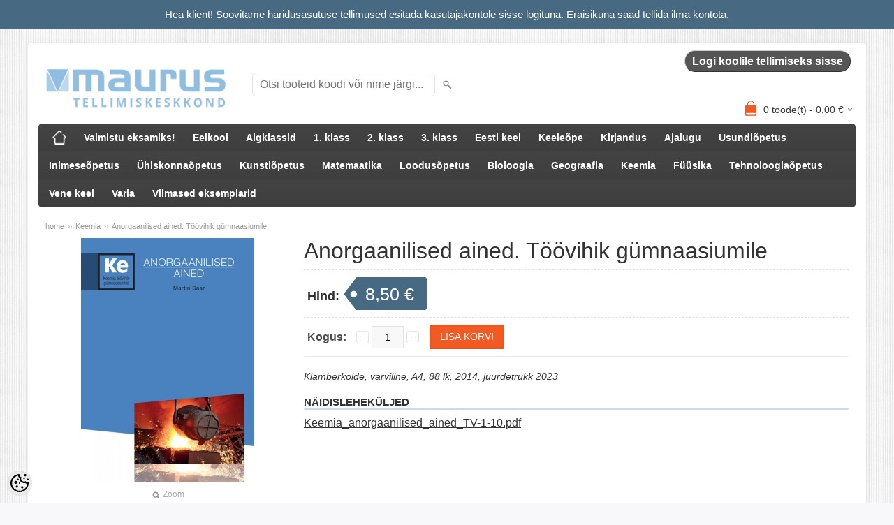

--- FILE ---
content_type: text/html; charset=UTF-8
request_url: https://tellimine.kirjastusmaurus.ee/et/a/anorgaanilised-ained.-toovihik-gumnaasiumile
body_size: 15155
content:
<!DOCTYPE html>
<html dir="ltr" lang="et">
<head>
<title>Anorgaanilised ained. Töövihik gümnaasiumile @ Mauruse kirjastuse tellimiskeskkond</title>

<meta charset="UTF-8" />
<meta name="keywords" content="" />
<meta name="description" content="Klamberköide, värviline, A4, 88 lk, 2014, juurdetrükk 2023" />
<meta name="author" content="Mauruse kirjastuse tellimiskeskkond" />
<meta name="generator" content="ShopRoller.com" />
<meta name="csrf-token" content="jMOdVX88BKWPA99qME6V4hksB44u8A42qRLkglkY" />

<meta property="og:type" content="website" />
<meta property="og:title" content="Anorgaanilised ained. Töövihik gümnaasiumile" />
<meta property="og:image" content="https://tellimine.kirjastusmaurus.ee/media/mauruse-kirjastuse-tellimiskeskkond/.product-image/large/Anorgaanilinetv-725x1024.jpg" />
<meta property="og:url" content="https://tellimine.kirjastusmaurus.ee/et/a/anorgaanilised-ained.-toovihik-gumnaasiumile" />
<meta property="og:site_name" content="Mauruse kirjastuse tellimiskeskkond" />
<meta property="og:description" content="Klamberköide, värviline, A4, 88 lk, 2014, juurdetrükk 2023" />

<meta name="HandheldFriendly" content="True" />
<meta name="MobileOptimized" content="320" />
<meta name="viewport" content="width=device-width, initial-scale=1, minimum-scale=1, maximum-scale=1" />

<base href="https://tellimine.kirjastusmaurus.ee/" />

<link href="https://tellimine.kirjastusmaurus.ee/media/mauruse-kirjastuse-tellimiskeskkond/minilogo.jpg" rel="icon" />

<link rel="stylesheet" href="https://tellimine.kirjastusmaurus.ee/skin/bigshop/css/all-2922.css" type="text/css" media="screen" />

<script type="text/javascript" src="https://tellimine.kirjastusmaurus.ee/skin/bigshop/js/all-2922.js"></script>


<style id="tk-theme-configurator-css" type="text/css">
body { background-image:url(https://tellimine.kirjastusmaurus.ee/skin/base/backgrounds/10.png); }
body { background-color:#F8F8FA; }
#content { font-family:Arial,Helvetica,sans-serif; }
#content, .product-info .description, .product-info #wishlist-links a, .product-info .product-attributes-wrap { font-size:14px; }
#content { color:#333333; }
h1,h2,h3,h4,h5,h6,.box .box-heading span { font-family:Arial,Helvetica,sans-serif; }
h1,h2,h3,h4,h5,h6 { color:#333333; }
#menu,#menu > ul > li > div { background-color:#444444; }
#menu > ul > li > a,#menu > ul > li > div > ul > li > a { color:#FFFFFF; }
#menu > ul > li:hover > a { background-color:#f15a23; }
#menu > ul > li:hover > a,#menu > ul > li ul > li > a:hover { color:#FFFFFF; }
#menu > ul > li > a { font-size:14px; }
#menu > ul > li ul > li > a { font-size:14px; }
.box .box-heading span { color:#333333; }
.box .box-heading { font-size:16px; }
.box .box-heading { border-color:#EEEEEE; }
.box .box-heading span { border-color:#F15A23; }
.box-category > ul > li > a, .box-category > ul > li > ul > li a { color:#333333; }
.box-category a:hover { background-color:#F9F9F9; }
.box-category > ul > li > a, .box-content.filter label { font-size:12px; }
.box-category > ul > li > ul > li a { font-size:12px; }
a.button, input.button, button.button, .box-product > div .cart a.button, .box-product > div .cart input.button, .product-grid > div 
											.cart a.button, .product-grid > div .cart input.button, .product-list > div .cart a.button, 
											.product-list > div .cart input.button, .button.gray,
											.button-secondary{ background-color:#555555; }
a.button, input.button, button.button, .box-product > div .cart a.button, .box-product > div .cart input.button, .product-grid > div 
											.cart a.button, .product-grid > div .cart input.button, .product-list > div .cart a.button, 
											.product-list > div .cart input.button, .button.gray,
											.button-secondary { color:#ffffff; }
a.button:hover, input.button:hover, button.button:hover, .box-product > div .cart a.button:hover, .box-product > div .cart input.button:hover, 
											.product-grid > div .cart a.button:hover, .product-grid > div .cart input.button:hover, 
											.product-list > div .cart a.button:hover, .product-list > div .cart input.button:hover,
											.button-secondary:hover { background-color:#F15A23; }
a.button:hover, input.button:hover, button.button:hover, .box-product > div .cart a.button:hover, .box-product > div .cart input.button:hover, 
											.product-grid > div .cart a.button:hover, .product-grid > div .cart input.button:hover, 
											.product-list > div .cart a.button:hover, .product-list > div .cart input.button:hover,
											.button-secondary:hover { color:#ffffff; }
.button, input.button, button.button, .box-product > div .cart a.button, .box-product > div .cart input.button, .product-grid > div 
											.cart a.button, .product-grid > div .cart input.button, .product-list > div .cart a.button, 
											.product-list > div .cart input.button, .button.gray,
											.button-secondary:hover { font-size:12px; }
#button-cart, .button-primary { background-color:#F15A23; }
#button-cart, .button-primary { color:#ffffff; }
#button-cart:hover, .button-primary:hover { background-color:#444444; }
#button-cart:hover, .button-primary:hover { color:#ffffff; }
.product-list .price, .product-grid .price, .box-product .price-old, .box-product .price { color:#F15A23; }
.product-grid .price-new, .box-product .price-new, .product-list .price-new { color:#F15A23; }
.product-list .price-old, .product-grid .price-old, .box-product .price-old { color:#2f2f2f; }
.product-list .price, .product-grid .price, .product-list .price-old, .product-grid .price-old, .box-product .price-old, .box-product .price, .box-product .price-new   { font-size:14px; }
.product-info .price-tag { color:#ffffff; }
.product-info .price-old { color:#2f2f2f; }
.product-info .price-old { font-size:18px; }
.product-info .price-tag { background-color:#476a82; }
.product-info .price { color:#2f2f2f; }
.pagination .links a { background-color:#ffffff; }
.pagination .links a { color:#6a6a6a; }
.pagination .links a { border-color:#d8d8d8; }
.pagination .links a:hover { background-color:#ffffff; }
.pagination .links a:hover { color:#F15A23; }
.pagination .links a:hover { border-color:#afafaf; }
.pagination .links b { background-color:#F15A23; }
.pagination .links b { color:#ffffff; }
.pagination .links b { border-color:#F15A23; }
#header #cart .heading h4 { background-color:#f15a23; }
#header #cart .heading #cart-total, #header #welcome a, #language, #currency, #header .links { color:#333; }
#footer { background-color:#333333; }
#footer h3 { color:#b8b8b8; }
#footer .column a { color:#999999; }
#footer .column a:hover { color:#ffffff; }
#powered { color:#999999; }
#sr-cookie-policy { background-color:#b9ceda; }
#sr-cookie-policy, #sr-cookie-policy a { color:#000000; }
#sr-cookie-policy button { background-color:; }
#sr-cookie-policy button { color:; }
#sr-cookie-policy button:hover { background-color:; }
#sr-cookie-policy button:hover { color:; }
#sr-cookie-policy button { font-size:px; }
</style>
<style id="tk-custom-css" type="text/css">
div#welcome>a{
	font-weight: bold;
	font-size: 16px;
	text-transform: none !important;
	background-color: #555;
    color: #ffffff !important;
    border-radius: 50px;
    padding: 2px 10px;
    border-top: 1px solid #CCCCCC;
    border-right: 1px solid #333333;
    border-bottom: 1px solid #333333;
    border-left: 1px solid #CCCCCC;
}
div#welcome>a:hover{
	color: #fd551a !important;
}
#header #welcome a {
	text-transform: none;
}
div.button-search{
	display: inline;
}
#header #search input {
    width: 240px;
	}
#header #search {
	margin: 32px 0 0 10px;
}
#zoomer {
	display: inline !important;
}
div#wrap {
	margin-bottom: 8px;
}
#slider-1 {
	border:1px solid #bcbbbb;
	box-sizing:border-box!important;
}
.input-qti.small {
	width: 32px;
	background-color: white;
	margin-right: 2px;
}
.required {
	color: #333;
}
a.button.placeOrderBtn {
	background-color: #F15A23;
}
div.required>input.q1 {
	margin-bottom: 8px;
}
div.shipping_method_description {
	margin-top: 6px;}
li {
	padding-bottom: 10px;
}
#content > div.product-info > div.wrapper.product-long-description-wrap {
	font-size: 16px;
}
#content > div.product-info > div.right > form > div > div > div {
	margin-top: 2px;
    font-size: 16px;
}
/*toote pealkirja all olev üleliigne description area peitu*/
#content > div.product-info > div.right > div.description {
	padding: 0;
	border-bottom: none;
}
/*ostukorvi tootenimed paksus kirjas*/
#checkoutForm > div > div.tk-products-block.cart-info > table > tbody > tr > td.col1 > a {
	font-weight: bold;
}
 /*uue footeri kujundus*/
#tulbad {
	display: flex;
	flex-direction: row;
	background: #333;
	padding: 10px;
}
#footer h3 {
	padding: 0;
}
.tulp a, .tulp h3 {
	color: #fff;
}
.tulp a {
	font-size: 13px;
}
.tulp a:hover {
	color: #F15A23
}
.tulp {
	min-width: 160px;
	padding-right: 5px;
	text-align: left;
}
.tulp-konto {
	min-width: 140px;
}
.tulp-abi {
	min-width: 180px;
}
.tulp>ul>li {
	list-style: none;
	margin-left: 0 !important;
	padding-bottom: 16px;
}
@media screen and (max-width: 768px){
	#tulbad {
		display: flex;
		flex-direction: column-reverse;
	}
	.tulp {
		text-align: center;
	}
	.tulp>h3 {
		margin-top: 20px;
	}
}
 /*otsingukasti paigutus ja suurus*/
@media screen and (max-width: 1024px){
#header #search input {
    width: 240px;}
#header #search {
	margin: 32px 0 0 0;}
}
@media screen and (max-width: 960px){
#header #search {
	margin: 32px 0 0 0;}
}
@media screen and (max-width: 768px) {
#header #logo img {
    max-width: 230px;}
#header #search {
    margin: 0 0;}
#header #search input {
    width: 96%;}
}
/*toote kirjeldus, videod, failid*/
div.wrapper.product-description-wrap {
	font-style: italic;
	margin: 0px 0 15px 0;
}
div.wrapper.product-long-description-wrap {
	background-color: #f4f8fd;
	padding: 10px 20px 5px 20px;
	border-radius: 10px
}
div.wrapper.product-videos-wrap {
	padding-top: 20px;
}
div.wrapper.product-videos-wrap h2, div.wrapper.product-files-wrap h2 {
	font-weight: bold;
	background: none;
    border-bottom: 3px solid #ccd9eb;
    border-radius: 2px;
    padding: 0;
    margin-bottom: 10px;
}
div.wrapper.product-long-description-wrap p {
	line-height: 180%;
}
div.wrapper.product-long-description-wrap a {
	font-size: 16px !important;
	text-decoration: underline !important;
	color: #0033ca !important;
	font-weight: bold !important;
}
div.wrapper.product-files-wrap>ul>li {
	list-style: none;
	margin-left: 0 !important;
}
div.wrapper.product-files-wrap>ul>li>a {
	font-size: 16px;
}
div.wrapper.product-files-wrap>ul {
	text-decoration: underline solid #222 !important;
}
div.product-grid {
	padding-top: 20px;
}
/*toote kirjelduses oleva listi vasak äär desktopi jaoks*/
#content > div.product-info > div.wrapper.product-long-description-wrap > ul {
	padding-left: 20px;
}
/*facebooki kasti peitmine ja sisu ümberpaigutus teatud laiusel*/
#column-left>div.box {
	margin-left: auto;
	margin-right: auto;
	margin-bottom: 5px;
}
@media screen and (max-width:1920px) {
	#column-left, #fb-root {
		display: none;
	}
	#content {
		margin-left: 10px !important;
		margin-right: 10px !important;
	}
	div.wrapper.product-long-description-wrap {
		margin-left: 50px;}
	div.product-info {
		overflow: hidden;}
}
@media screen and (max-width:1025px) {
	div.wrapper.product-videos-wrap {
		display: none !important;}
}
@media screen and (max-width:768px) {
	div.wrapper.product-long-description-wrap {
		margin-left: auto;}
	div.product-info>div.left>div.image {
		margin-left: auto;
		margin-right: auto;}
	div.wrapper.product-videos-wrap {
		display: block !important;}
}
@media screen and (max-width:645px) {
	div.wrapper.product-videos-wrap {
		display: none !important;}
}
#content > div.product-info > div.right > div.wrapper.product-files-wrap {
	margin-top: 20px;
}
/* Disable checkout comment textarea horizontal resizing */
body.tk-checkout-page .tk-checkout-form-block textarea {
	resize: vertical;
}

/*link kategooria kirjelduses*/
#content > div.category-info a {
	font-size: 14px !important;
	text-decoration: underline !important;
	color: #476a82 !important;
	font-weight: bold !important;
}

/*kategooria kirjelduse ülemine äär*/
#content > div.category-info {
	margin-top: 20px;
}

/*style top hello bar*/
#dabar {
	background: #476a82;
	color: #fff;
	font-size:15px;
	line-height: 150%;
	top: 0px;
	left: 0px;
	width: 100% !important;
	padding: 10px 0px;
	text-align: center;
}
#dabar a {
	color: #ffffff;
	border-bottom: 1px dotted;
}

/*hide tellimuste ajalugu > table row > makse staatus*/
#content > div.box-container > table > tbody > tr:nth-child(3) {
display: none;
}

div.tk-cms-page-oppematerjalide-kataloog > a {
	font-size: 14px !important;
	text-decoration: underline !important;
	color: #476a82 !important;
}

.article-label-1 { background-image:url('https://tellimine.kirjastusmaurus.ee/media/mauruse-kirjastuse-tellimiskeskkond/ETTETELLIMISEKS.png'); background-position:left center; }
.article-label-2 { background-image:url('https://tellimine.kirjastusmaurus.ee/media/mauruse-kirjastuse-tellimiskeskkond/DIGIMATERJAL.png'); background-position:left center; }
.article-label-3 { background-image:url('https://tellimine.kirjastusmaurus.ee/media/mauruse-kirjastuse-tellimiskeskkond/digimaterjal-klassile-1.png'); background-position:left center; }
.article-label-4 { background-image:url('https://tellimine.kirjastusmaurus.ee/media/mauruse-kirjastuse-tellimiskeskkond/OPIAMPS.png'); background-position:left center; }
.article-label-5 { background-image:url('https://tellimine.kirjastusmaurus.ee/media/mauruse-kirjastuse-tellimiskeskkond/LOPUMUUK.png'); background-position:left center; }
.article-label-6 { background-image:url('https://tellimine.kirjastusmaurus.ee/media/mauruse-kirjastuse-tellimiskeskkond/uus-silt.png'); background-position:left center; }
.article-label-7 { background-image:url('https://tellimine.kirjastusmaurus.ee/media/mauruse-kirjastuse-tellimiskeskkond/paberdigi.png'); background-position:center top; }
.article-label-8 { background-image:url('https://tellimine.kirjastusmaurus.ee/media/mauruse-kirjastuse-tellimiskeskkond/tulemas-kordustrukk.png'); background-position:left center; }
.article-label-10 { background-image:url('https://tellimine.kirjastusmaurus.ee/media/mauruse-kirjastuse-tellimiskeskkond'); background-position:left center; }
</style>

<script type="text/javascript">
if(!Roller) var Roller = {};
Roller.config = new Array();
Roller.config['base_url'] = 'https://tellimine.kirjastusmaurus.ee/et/';
Roller.config['base_path'] = '/';
Roller.config['cart/addtocart/after_action'] = '1';
Roller.config['skin_url'] = 'https://tellimine.kirjastusmaurus.ee/skin/bigshop/';
Roller.config['translate-fill_required_fields'] = 'Palun täida kõik kohustuslikud väljad';
Roller.t = {"form_error_fill_required_fields":"Palun t\u00e4ida k\u00f5ik kohustuslikud v\u00e4ljad","cart_error_no_items_selected":"Vali tooted!"}
</script>


<div id="dabar" class="hide_on_mobile">Hea klient! Soovitame haridusasutuse tellimused esitada kasutajakontole sisse logituna. Eraisikuna saad tellida ilma kontota.</div>

    <script>
        window.dataLayer = window.dataLayer || [];
        function gtag() { dataLayer.push(arguments); }
        gtag('consent', 'default', {
            'ad_user_data': 'denied',
            'ad_personalization': 'denied',
            'ad_storage': 'denied',
            'analytics_storage': 'denied',
            'wait_for_update': 500,
        });
    </script>

    <!-- Google Tag Manager -->
    <script
        type="text/javascript"
    >(function(w,d,s,l,i){w[l]=w[l]||[];w[l].push({'gtm.start':
                new Date().getTime(),event:'gtm.js'});var f=d.getElementsByTagName(s)[0],
            j=d.createElement(s),dl=l!='dataLayer'?'&l='+l:'';j.async=true;j.src=
            'https://www.googletagmanager.com/gtm.js?id='+i+dl;f.parentNode.insertBefore(j,f);
        })(window,document,'script','dataLayer','GTM-MLMXH8Z');
    </script>
    <!-- End Google Tag Manager -->

    <script>
        /*
		 *   Called when consent changes. Assumes that consent object contains keys which
		 *   directly correspond to Google consent types.
		 */
        const googleUserConsentListener = function() {
            let consent = this.options;
            gtag('consent', 'update', {
                'ad_user_data': consent.marketing,
                'ad_personalization': consent.marketing,
                'ad_storage': consent.marketing,
                'analytics_storage': consent.analytics
            });
        };

        $('document').ready(function(){
            Roller.Events.on('onUserConsent', googleUserConsentListener);
        });
    </script>

    <!-- Google Tag Manager Events -->
	        <script>
			            dataLayer.push({ecommerce: null});
            dataLayer.push({
                event:'view_item',
                ecommerce: {"currency":"EUR","value":8.5,"items":[{"item_id":"1408AATV","item_name":"Anorgaanilised ained. Töövihik gümnaasiumile","item_brand":"","price":8.5,"discount":0,"item_category":"Keemia","item_category2":"","item_category3":"","item_category4":"","item_category5":""}]}            });
			        </script>
	
    <!-- Global Site Tag (gtag.js) - Google Tag Manager Event listeners -->
	

</head>

<body class="browser-chrome browser-chrome-131.0.0.0 tk-language-et_EE page-template-page-2columns_left content-template-content-product tk-product-page">

<div id="fb-root"></div>
<script type="text/plain" data-category="analytics" async defer crossorigin="anonymous" src="https://connect.facebook.net/et_EE/sdk.js#xfbml=1&version=v11.0&appId=386731248061277&autoLogAppEvents=1"></script>

<!-- Google Tag Manager (noscript) -->
<noscript><iframe src="https://www.googletagmanager.com/ns.html?id=GTM-MLMXH8Z"
				  height="0" width="0" style="display:none;visibility:hidden"></iframe></noscript>
<!-- End Google Tag Manager (noscript) -->

<div class="main-wrapper">

	<div id="header">
		<div id="welcome">

		
		
				<a href="https://tellimine.kirjastusmaurus.ee/et/login">Logi koolile tellimiseks sisse</a>
	
		

</div>

<div id="header-content-block"></div>

<div id="logo"><a href="https://tellimine.kirjastusmaurus.ee/et/home">
			<img src="https://tellimine.kirjastusmaurus.ee/media/mauruse-kirjastuse-tellimiskeskkond/logo2022.png" alt="Mauruse kirjastuse tellimiskeskkond" />
	</a></div>

<div id="search"><form id="searchForm" action="https://tellimine.kirjastusmaurus.ee/et/search" method="get">
			<input type="hidden" name="page" value="1" />
	<input type="hidden" name="q" value="" />
</form>

<div class="button-search"></div>
<input type="text" id="filter_name" name="filter_name" value="" placeholder="Otsi tooteid koodi või nime järgi..." onClick="this.select();" onKeyDown="this.style.color = '#333';" class="search-autocomplete" />
</div>

		<div id="cart" class="">
		<div class="heading" onclick="window.location='https://tellimine.kirjastusmaurus.ee/et/cart'">
			<h4><img width="32" height="32" alt="" src="https://tellimine.kirjastusmaurus.ee/skin/bigshop/image/cart-bg.png"></h4>
			<a><span id="cart-total">
				<span id="cart_total_qty">0</span> toode(t) - 
				<span id="cart_total_sum">0,00</span> €
			</span></a>
		</div>
		<div class="content"></div>
	</div>
	</div>

		<div id="menu">
		
<span>Kõik tooted</span>
<ul>
			<li class="home">
		<a href="https://tellimine.kirjastusmaurus.ee/et/home"><span>home</span></a>
	</li>
	
		
		<li class="tk-category-52 tk-category-valmistu-eksamiks" style="z-index:1100;">
			<a href="https://tellimine.kirjastusmaurus.ee/et/c/valmistu-eksamiks">Valmistu eksamiks!</a>
			
		</li>
	
		
	
		<li class="tk-category-46 tk-category-eelkool" style="z-index:1099;">
			<a href="https://tellimine.kirjastusmaurus.ee/et/c/eelkool">Eelkool</a>
			
		</li>
	
		
	
		<li class="tk-category-1 tk-category-algklassid" style="z-index:1098;">
			<a href="https://tellimine.kirjastusmaurus.ee/et/c/algklassid">Algklassid</a>
			
		</li>
	
		
	
		<li class="tk-category-29 tk-category-1.-klass" style="z-index:1097;">
			<a href="https://tellimine.kirjastusmaurus.ee/et/c/1.-klass">1. klass</a>
			
<div class="level level_1">
	<ul>

	
		<li class="tk-category-32 tk-category-jutulinn-1.-klassile">
			<a href="https://tellimine.kirjastusmaurus.ee/et/c/jutulinn-1.-klassile">Jutulinn 1. klassile</a>
			
		</li>

	
		<li class="tk-category-33 tk-category-lotte-1.-klassile">
			<a href="https://tellimine.kirjastusmaurus.ee/et/c/lotte-1.-klassile">Lotte 1. klassile</a>
			
		</li>

	
		<li class="tk-category-34 tk-category-tere-1.-klassile">
			<a href="https://tellimine.kirjastusmaurus.ee/et/c/tere-1.-klassile">Tere 1. klassile</a>
			
		</li>

	
	</ul>
</div>
		</li>
	
		
	
		<li class="tk-category-30 tk-category-2.-klass" style="z-index:1096;">
			<a href="https://tellimine.kirjastusmaurus.ee/et/c/2.-klass">2. klass</a>
			
<div class="level level_1">
	<ul>

	
		<li class="tk-category-35 tk-category-jutulinn-2.-klassile">
			<a href="https://tellimine.kirjastusmaurus.ee/et/c/jutulinn-2.-klassile">Jutulinn 2. klassile</a>
			
		</li>

	
		<li class="tk-category-36 tk-category-tere-2.-klassile">
			<a href="https://tellimine.kirjastusmaurus.ee/et/c/tere-2.-klassile">Tere 2. klassile</a>
			
		</li>

	
	</ul>
</div>
		</li>
	
		
	
		<li class="tk-category-31 tk-category-3.-klass" style="z-index:1095;">
			<a href="https://tellimine.kirjastusmaurus.ee/et/c/3.-klass">3. klass</a>
			
<div class="level level_1">
	<ul>

	
		<li class="tk-category-37 tk-category-jutulinn-3.-klassile">
			<a href="https://tellimine.kirjastusmaurus.ee/et/c/jutulinn-3.-klassile">Jutulinn 3. klassile</a>
			
		</li>

	
		<li class="tk-category-38 tk-category-tere-3.-klassile">
			<a href="https://tellimine.kirjastusmaurus.ee/et/c/tere-3.-klassile">Tere 3. klassile</a>
			
		</li>

	
	</ul>
</div>
		</li>
	
		
	
		<li class="tk-category-4 tk-category-eesti-keel" style="z-index:1094;">
			<a href="https://tellimine.kirjastusmaurus.ee/et/c/eesti-keel">Eesti keel</a>
			
		</li>
	
		
	
		<li class="tk-category-43 tk-category-keeleope" style="z-index:1093;">
			<a href="https://tellimine.kirjastusmaurus.ee/et/c/keeleope">Keeleõpe</a>
			
		</li>
	
		
	
		<li class="tk-category-7 tk-category-kirjandus" style="z-index:1092;">
			<a href="https://tellimine.kirjastusmaurus.ee/et/c/kirjandus">Kirjandus</a>
			
		</li>
	
		
	
		<li class="tk-category-2 tk-category-ajalugu" style="z-index:1091;">
			<a href="https://tellimine.kirjastusmaurus.ee/et/c/ajalugu">Ajalugu</a>
			
		</li>
	
		
	
		<li class="tk-category-45 tk-category-usundiopetus" style="z-index:1090;">
			<a href="https://tellimine.kirjastusmaurus.ee/et/c/usundiopetus">Usundiõpetus</a>
			
		</li>
	
		
	
		<li class="tk-category-6 tk-category-inimeseopetus" style="z-index:1089;">
			<a href="https://tellimine.kirjastusmaurus.ee/et/c/inimeseopetus">Inimeseõpetus</a>
			
		</li>
	
		
	
		<li class="tk-category-19 tk-category-uhiskonnaopetus" style="z-index:1088;">
			<a href="https://tellimine.kirjastusmaurus.ee/et/c/uhiskonnaopetus">Ühiskonnaõpetus</a>
			
		</li>
	
		
	
		<li class="tk-category-9 tk-category-kunstiopetus" style="z-index:1087;">
			<a href="https://tellimine.kirjastusmaurus.ee/et/c/kunstiopetus">Kunstiõpetus</a>
			
		</li>
	
		
	
		<li class="tk-category-12 tk-category-matemaatika" style="z-index:1086;">
			<a href="https://tellimine.kirjastusmaurus.ee/et/c/matemaatika">Matemaatika</a>
			
		</li>
	
		
	
		<li class="tk-category-10 tk-category-loodusopetus" style="z-index:1085;">
			<a href="https://tellimine.kirjastusmaurus.ee/et/c/loodusopetus">Loodusõpetus</a>
			
		</li>
	
		
	
		<li class="tk-category-41 tk-category-bioloogia" style="z-index:1084;">
			<a href="https://tellimine.kirjastusmaurus.ee/et/c/bioloogia">Bioloogia</a>
			
		</li>
	
		
	
		<li class="tk-category-42 tk-category-geograafia" style="z-index:1083;">
			<a href="https://tellimine.kirjastusmaurus.ee/et/c/geograafia">Geograafia</a>
			
		</li>
	
		
	
		<li class="tk-category-8 tk-category-keemia" style="z-index:1082;">
			<a href="https://tellimine.kirjastusmaurus.ee/et/c/keemia">Keemia</a>
			
		</li>
	
		
	
		<li class="tk-category-5 tk-category-fuusika" style="z-index:1081;">
			<a href="https://tellimine.kirjastusmaurus.ee/et/c/fuusika">Füüsika</a>
			
		</li>
	
		
	
		<li class="tk-category-44 tk-category-tehnoloogiaopetus" style="z-index:1080;">
			<a href="https://tellimine.kirjastusmaurus.ee/et/c/tehnoloogiaopetus">Tehnoloogiaõpetus</a>
			
		</li>
	
		
	
		<li class="tk-category-47 tk-category-vene-keel" style="z-index:1079;">
			<a href="https://tellimine.kirjastusmaurus.ee/et/c/vene-keel">Vene keel</a>
			
		</li>
	
		
	
		<li class="tk-category-11 tk-category-varia" style="z-index:1078;">
			<a href="https://tellimine.kirjastusmaurus.ee/et/c/varia">Varia</a>
			
		</li>
	
		
	
		<li class="tk-category-49 tk-category-viimased-eksemplarid" style="z-index:1077;">
			<a href="https://tellimine.kirjastusmaurus.ee/et/c/viimased-eksemplarid">Viimased eksemplarid</a>
			
		</li>
	
		
	</ul>
	</div>
	<div id="container">

				<div id="notification">
					</div>

				<div id="column-left">

						
		






		
	<div class="box">

					
				
		
				
	
	</div>

		
<div class="box" style="width:190px; overflow:hidden;"><div class="fb-like-box" 
 data-href="https://www.facebook.com/kirjastusmaurus" 
 data-width="190" 
 data-height="310" 
 data-colorscheme="light" 
  data-show-faces="true" 
 data-stream="false" 
 data-header="false"></div></div>

		

		</div>

		 
		<div id="content">

						<div class="breadcrumb">
	<a href="https://tellimine.kirjastusmaurus.ee/et/home">home</a>
			&raquo; <a href="https://tellimine.kirjastusmaurus.ee/et/c/keemia">Keemia</a>
			&raquo; <a href="https://tellimine.kirjastusmaurus.ee/et/a/anorgaanilised-ained.-toovihik-gumnaasiumile">Anorgaanilised ained. Töövihik gümnaasiumile</a>
	</div>

						
<div class="product-info">
	
	
	
	
	
	<div class="left">
		
				<div class="image ">
						
																		<a href="https://tellimine.kirjastusmaurus.ee/media/mauruse-kirjastuse-tellimiskeskkond/.product-image/large/Anorgaanilinetv-725x1024.jpg" title="Anorgaanilinetv-725x1024.jpg" class="cloud-zoom" id="zoom1" rel="adjustX: 0, adjustY:0, tint:'#000000',tintOpacity:0.2, zoomWidth:360, position:'inside', showTitle:false">
					<img src="https://tellimine.kirjastusmaurus.ee/media/mauruse-kirjastuse-tellimiskeskkond/.product-image/medium/Anorgaanilinetv-725x1024.jpg" title="Anorgaanilinetv-725x1024.jpg" alt="Anorgaanilinetv-725x1024.jpg" id="image" />
				</a>
				<a id="zoomer" href="https://tellimine.kirjastusmaurus.ee/media/mauruse-kirjastuse-tellimiskeskkond/.product-image/large/Anorgaanilinetv-725x1024.jpg" title="Anorgaanilinetv-725x1024.jpg" rel="article-images" class="popup-image"><span id="zoom-image"><i class="zoom_bttn"></i> Zoom</span></a>
					</div>

							</div>

		<div class="right">

				
		<h1>Anorgaanilised ained. Töövihik gümnaasiumile</h1>

		<div class="description">

									
						
						
						
            			
						
						
						
									
		</div>

						
        				<div class="price">
			Hind:
							<span id="old-price" class="price-old" style="display:none;"></span>
				<div id="price" class="price-tag"> 8,50 &euro; </div>
						
			
			
							

													
			
						
								</div>
		

		
						
															<form class="addToCartForm">
					<div class="cart">

												
                        <div>
							<div class="qty">
								<strong>Kogus:</strong>
								<a class="qtyBtn mines" href="javascript:void(0);">-</a>
                                <input id="qty" type="text" class="w30" name="qty" size="2" value="1" data-min="1" data-max="" data-step="1" />
								<a class="qtyBtn plus" href="javascript:void(0);">+</a>
								<input type="hidden" name="article_id" value="168">
							</div>
							<input type="button" value="Lisa korvi" id="button-cart" class="button addToCartBtn " />
						</div>
											</div>
				</form>
									
				<div class="social_media">
			



		</div>

						<div class="wrapper product-description-wrap">
			Klamberköide, värviline, A4, 88 lk, 2014, juurdetrükk 2023		</div>
		
				
						<div class="wrapper product-files-wrap">
			<h2>Näidisleheküljed</h2>
			<ul>
							<li><a href="https://tellimine.kirjastusmaurus.ee/media/mauruse-kirjastuse-tellimiskeskkond/Keemia_anorgaanilised_ained_TV-1-10.pdf" target="_blank">Keemia_anorgaanilised_ained_TV-1-10.pdf</a></li>
						</ul>
		</div>
		                	</div>

			<div class="wrapper product-long-description-wrap">
		<p><em>Martin Saar</em></p>
<p>Töövihik käsitleb anorgaanilisi aineid, nende omadusi ja rakendusi. Esimeses osas vaadeldakse metalle ja metalliliste elementide ühendeid, teises osas metallidega seotud protsesse praktikas ning kolmandas osas mittemetalle ja mittemetalliliste elementide omadusi.</p>
<ul>
<li><strong>Põhimaterjali kinnistavad ülesanded.</strong></li>
<li><strong>Erineva raskusastmega ülesanded.</strong></li>
<li><strong>Laboratoorsete ja uurimuslike tööde juhendid.</strong></li>
<li><strong>Ülesanded iseseisvaks tööks ja infootsinguks.</strong></li>
<li><strong>Lisamaterjal keemiast sügavamalt huvitatud õpilastele.</strong></li>
<li><strong>Mitmete teemade juures ka raudvara põhimaterjali meelde tuletamiseks.</strong></li>
<li><strong>Õpitegevusi märkivad ikoonid.</strong></li>
</ul>
<p> </p>
<p><strong>Autorist</strong></p>
<div class="product-details tabs-style">
<div class="row">
<div class="large-12 columns ">
<div class="tabbed-content woocommerce-tabs">
<div id="tab-tab-autorist" class="panel entry-content">
<p><strong>Martin Saar</strong> on tuntud ja tunnustatud noor õpetaja, meedias on teda nimetatud lausa imeõpetajaks, kes suudab oma kirglikkuse, pühendumise ja põhjalikkusega kõige passiivsematki õpilast sütitada. Ta töötab Gustav Adolfi gümnaasiumis ja Tallinna reaalkoolis keemiaõpetajana ning on reaalkooli õppealajuhataja.</p>
</div>
</div>
</div>
</div>
</div>	</div>
	
</div>






				<div class="box">
			<div class="box-heading"><span>Kokku sobivad tooted</span></div>
			<div class="box-content product-grid">
							
								
<div>
	<div class="image">

				
		<a href="https://tellimine.kirjastusmaurus.ee/et/a/keemia-alused.-toovihik-gumnaasiumile">

						
						<img src="https://tellimine.kirjastusmaurus.ee/media/mauruse-kirjastuse-tellimiskeskkond/.product-image/small/keemi_alused_tv-725x1024.jpg" alt="Keemia alused. Töövihik gümnaasiumile" />

		</a>
	</div>
	<div class="name"><a href="https://tellimine.kirjastusmaurus.ee/et/a/keemia-alused.-toovihik-gumnaasiumile">Keemia alused. Töövihik gümnaasiumile</a></div>
	<div class="description">
					Klamberköide, kahevärviline, A4, 88 lk, 2014, juurdetrükk 2022				<div class="attributes">

						
						
						
						
						
		</div>
	</div>

		<div class="price">
							8,50 &euro;							</div>
	
	<div class="cart">

				
			<form class="addToCartForm">
<!-- Debug Roller_Article_Block_Item 1                -->
				<input type="hidden" name="article_id" value="169">
				 
					<input type="text" name="qty" value="1" size="2" class="input-qti small" />
								<input type="button" value="Lisa korvi" class="button addToCartBtn productList " />
			</form>

						
				
		
	</div>
</div>
		
							
								
<div>
	<div class="image">

				
		<a href="https://tellimine.kirjastusmaurus.ee/et/a/orgaanilised-ained.-opik-gumnaasiumile">

						
						<img src="https://tellimine.kirjastusmaurus.ee/media/mauruse-kirjastuse-tellimiskeskkond/.product-image/small/OrgaanilisedAined_kaaned.jpg" alt="Orgaanilised ained. Õpik gümnaasiumile" />

		</a>
	</div>
	<div class="name"><a href="https://tellimine.kirjastusmaurus.ee/et/a/orgaanilised-ained.-opik-gumnaasiumile">Orgaanilised ained. Õpik gümnaasiumile</a></div>
	<div class="description">
					Pehme köide, värviline, 220 x 240 mm, 104 lk, 2019, juurdetrükk 2020				<div class="attributes">

						
						
						
						
						
		</div>
	</div>

		<div class="price">
							20,00 &euro;							</div>
	
	<div class="cart">

				
			<form class="addToCartForm">
<!-- Debug Roller_Article_Block_Item 1                -->
				<input type="hidden" name="article_id" value="226">
				 
					<input type="text" name="qty" value="1" size="2" class="input-qti small" />
								<input type="button" value="Lisa korvi" class="button addToCartBtn productList " />
			</form>

						
				
		
	</div>
</div>
		
							
								
<div>
	<div class="image">

				
		<a href="https://tellimine.kirjastusmaurus.ee/et/a/orgaanilised-ained.-toovihik-gumnaasiumile">

						
						<img src="https://tellimine.kirjastusmaurus.ee/media/mauruse-kirjastuse-tellimiskeskkond/.product-image/small/orgaaniline-tv-725x1024.jpg" alt="Orgaanilised ained. Töövihik gümnaasiumile" />

		</a>
	</div>
	<div class="name"><a href="https://tellimine.kirjastusmaurus.ee/et/a/orgaanilised-ained.-toovihik-gumnaasiumile">Orgaanilised ained. Töövihik gümnaasiumile</a></div>
	<div class="description">
					Klamberköide, värviline, A4, 72 lk, 2015, juurdetrükk 2022				<div class="attributes">

						
						
						
						
						
		</div>
	</div>

		<div class="price">
							8,50 &euro;							</div>
	
	<div class="cart">

				
			<form class="addToCartForm">
<!-- Debug Roller_Article_Block_Item 1                -->
				<input type="hidden" name="article_id" value="179">
				 
					<input type="text" name="qty" value="1" size="2" class="input-qti small" />
								<input type="button" value="Lisa korvi" class="button addToCartBtn productList " />
			</form>

						
				
		
	</div>
</div>
		
							
								
<div>
	<div class="image">

				
		<a href="https://tellimine.kirjastusmaurus.ee/et/a/keemia-luhikursus-gumnaasiumile">

						
						<img src="https://tellimine.kirjastusmaurus.ee/media/mauruse-kirjastuse-tellimiskeskkond/.product-image/small/Keemia_lyhikursus_gymnaasiumile_esikaas.jpg" alt="Keemia lühikursus gümnaasiumile" />

		</a>
	</div>
	<div class="name"><a href="https://tellimine.kirjastusmaurus.ee/et/a/keemia-luhikursus-gumnaasiumile">Keemia lühikursus gümnaasiumile</a></div>
	<div class="description">
					Pehme köide, kahevärviline, A4, 230 lk, 2021				<div class="attributes">

						
						
						
						
						
		</div>
	</div>

		<div class="price">
							20,00 &euro;							</div>
	
	<div class="cart">

				
			<form class="addToCartForm">
<!-- Debug Roller_Article_Block_Item 1                -->
				<input type="hidden" name="article_id" value="313">
				 
					<input type="text" name="qty" value="1" size="2" class="input-qti small" />
								<input type="button" value="Lisa korvi" class="button addToCartBtn productList " />
			</form>

						
				
		
	</div>
</div>
		
						</div>
		</div>
	
						
		</div>

		<div class="clear"></div>

						
	</div>
</div>
<div id="footer">
	
		
					
				
		
			<div id="tulbad">
<div class="tulp tulp-info">
<h3>Info</h3>
<br>
<ul>
<li><a href="https://tellimine.kirjastusmaurus.ee/et/p/meie-inimesed">Meie inimesed</a></li>
<li><a href="https://tellimine.kirjastusmaurus.ee/et/p/uldinfo">Üldinfo</a></li>
<li><a href="https://www.facebook.com/kirjastusmaurus" target="_blank" rel="noopener noreferrer">Maurus Facebookis</a></li>
<li><a href="http://tellimine.kirjastusmaurus.ee/et/cms/page?id=1">Ostutingimused</a></li>
<li><a href="http://tellimine.kirjastusmaurus.ee/et/p/privaatsuspoliitika">Privaatsustingimused</a></li>
<li><a href="http://tellimine.kirjastusmaurus.ee/et/sitemap">Sisukaart</a></li>
</ul>
</div>
<div class="tulp tulp-konto">
<h3>Minu konto</h3>
<br>
<ul>
<li><a href="http://tellimine.kirjastusmaurus.ee/et/account/myaccount">Minu konto</a></li>
<li><a href="http://tellimine.kirjastusmaurus.ee/et/order/list">Tellimuste ajalugu</a></li>
<li><a href="http://tellimine.kirjastusmaurus.ee/et/logout">Logi välja</a></li>
</ul>
</div>
<div class="tulp tulp-kontakt">
<h3>Kontakt</h3>
<br>
<ul>
<li style="color: rgb(236, 240, 241); font-size: 10pt;"><span style="color: rgb(236, 240, 241); font-size: 10pt;">OÜ Maurus Kirjastus<br></span><span style="color: rgb(236, 240, 241); font-size: 10pt;">Reg nr: 12006031</span></li>
<li style="color: rgb(236, 240, 241); font-size: 10pt;"><span style="color: rgb(236, 240, 241); font-size: 10pt;">Tartu mnt 74<br></span><span style="color: rgb(236, 240, 241); font-size: 10pt;">Tallinn 10113<br></span><span style="color: rgb(236, 240, 241); font-size: 10pt;">Harju maakond<br></span><span style="color: rgb(236, 240, 241); font-size: 10pt;">Eesti</span></li>
<li style="color: rgb(236, 240, 241); font-size: 10pt;"><span style="color: rgb(236, 240, 241); font-size: 10pt;">Palume tellida käesoleval lehel. Kontorist müüki ei toimu.<br>Tellimuste info (E-R 10.00-16.00): +372 5919 6117</span></li>
<li style="font-size: 12pt; color: rgb(241, 196, 15);"><span style="color: rgb(241, 196, 15);"><span style="font-size: 12pt;">info@kirjastusmaurus.ee</span></span></li>
</ul>
</div>
<div class="tulp tulp-abi">
<h3>Abi</h3>
<br>
<ul>
<li><a href="https://tellimine.kirjastusmaurus.ee/et/p/abi">Korduma kippuvad küsimused</a></li>
<li><a href="https://tellimine.kirjastusmaurus.ee/et/p/oppematerjalide-kataloog">Õppematerjalide kataloog</a></li>
<li><a href="https://tellimine.kirjastusmaurus.ee/et/p/koolidele">Koolikülastused</a></li>
</ul>
</div>
</div>
<!--
<div class="column column-info">
<h3>Info</h3>
<br />
<ul>
<li><a href="http://tellimine.kirjastusmaurus.ee/et/cms/page?id=1">Ostutingimused</a></li>
<li><a href="http://tellimine.kirjastusmaurus.ee/et/p/privaatsuspoliitika">Privaatsustingimused</a></li>
<li><a href="http://tellimine.kirjastusmaurus.ee/et/sitemap">Sisukaart</a></li>
</ul>
</div>
<div class="column column-account">
<h3>Minu konto</h3>
<br />
<ul>
<li><a href="http://tellimine.kirjastusmaurus.ee/et/account/myaccount">Minu konto</a></li>
<li><a href="http://tellimine.kirjastusmaurus.ee/et/order/list">Tellimuste ajalugu</a></li>
<li><a href="http://tellimine.kirjastusmaurus.ee/et/logout">Logi välja</a></li>
</ul>
</div>
<div class="column column-extras">
<h3>Kontakt</h3>
<br />
<ul>
<li><a href="mailto:info@kirjastusmaurus.ee">info@kirjastusmaurus.ee</a></li>
</ul>
</div>
<div class="column column-help">
<h3>Abi</h3>
<br />
<ul>
<li><a href="https://tellimine.kirjastusmaurus.ee/et/p/abi">Korduma kippuvad küsimused</a></li>
</ul>
</div>
-->
		
				
	
		

<div class="clear"></div>
<div id="powered">

	
	
		<div  class="powered-text">
					
				
		
			<p>© 2025 Kirjastus Maurus</p>
		
				
	
		</div>

		<div id="tellimiskeskus-badge"><a href="https://www.shoproller.ee" title="ShopRoller on lihtsaim viis e-poe loomiseks" target="_blank">Shoproller.ee</a></div>
</div>
</div>

<button id="sr-cookie-policy-pref"
        class="button"
        title="Cookie Preferences" aria-label="Cookie Preferences">
    <svg version="1.1" id="Layer_1" xmlns="http://www.w3.org/2000/svg" xmlns:xlink="http://www.w3.org/1999/xlink"
         x="0px" y="0px" viewBox="0 0 512 512" style="" xml:space="preserve">
        <g>
            <path d="M256,0C114.6,0,0,114.6,0,256s114.6,256,256,256s256-114.6,256-256c0-10.3-0.8-20.5-2-30.6c-8.5,5.8-18.8,9.3-30,9.3
                c-23,0-42.4-14.7-49.9-35c-13.3,8.5-29.1,13.7-46.1,13.7c-47.2,0-85.3-38.2-85.3-85.3c0-15.7,4.5-30.2,11.9-42.8l-1.3,0.2
                C279.8,85.3,256,61.5,256,32c0-11.9,4-22.8,10.6-31.6C263.1,0.3,259.6,0,256,0z M416,0c-17.7,0-32,14.3-32,32s14.3,32,32,32
                s32-14.3,32-32S433.7,0,416,0z M214.4,46.7c4.3,27.5,20.3,51.2,42.6,65.8c-0.7,5.1-1,10.3-1,15.5c0,70.6,57.4,128,128,128
                c10.6,0,21.2-1.3,31.3-4c14.6,13.3,33,22.2,53,24.7c-10.4,108-101.7,192.7-212.3,192.7c-117.7,0-213.3-95.7-213.3-213.3
                C42.7,152.6,116.7,66.1,214.4,46.7z M384,106.7c-11.8,0-21.3,9.6-21.3,21.3s9.6,21.3,21.3,21.3s21.3-9.6,21.3-21.3
                S395.8,106.7,384,106.7z M213.3,128c-11.8,0-21.3,9.6-21.3,21.3s9.6,21.3,21.3,21.3s21.3-9.6,21.3-21.3S225.1,128,213.3,128z
                 M490.7,128c-11.8,0-21.3,9.6-21.3,21.3s9.6,21.3,21.3,21.3s21.3-9.6,21.3-21.3S502.4,128,490.7,128z M149.3,192
                c-23.6,0-42.7,19.1-42.7,42.7s19.1,42.7,42.7,42.7s42.7-19.1,42.7-42.7S172.9,192,149.3,192z M256,234.7
                c-11.8,0-21.3,9.6-21.3,21.3s9.6,21.3,21.3,21.3s21.3-9.6,21.3-21.3S267.8,234.7,256,234.7z M181.3,320c-17.7,0-32,14.3-32,32
                s14.3,32,32,32s32-14.3,32-32S199,320,181.3,320z M330.7,341.3c-17.7,0-32,14.3-32,32c0,17.7,14.3,32,32,32c17.7,0,32-14.3,32-32
                C362.7,355.7,348.3,341.3,330.7,341.3z"/>
        </g>
    </svg>
</button>
<style>
    #sr-cookie-policy-pref {
		width: 36px;
		height: 36px;
		position: fixed;
		left: 10px;
		bottom: 10px;
		border: 0;
		align-items: center;
		padding: 5px;
		background: #eee;
        border-radius: 18px;
    }
	
	#sr-cookie-policy-pref.flex-cookie-btn{
		display:flex !important
	}	
	
#cc-main .pm__section .pm__section-desc {
    height: 170px;
    overflow-y: scroll;
    box-sizing: border-box;
    padding: 4px;
    position: relative;
}	

/*
#cc-main .pm__section .pm__section-desc::after {
    content: '';
    display: block;
    position: absolute;
    width: 99%;
    height: 100%;
    background: rgb(255,255,255);
    background: linear-gradient(0deg, rgba(255,255,255,1) 0%, rgba(255,255,255,0) 100%);
    z-index: 9999;
    bottom: 0;
    box-sizing: border-box;
    pointer-events: none;
}		
	*/

	
</style>
<script>
    translation = {};
    //template provide only page language translations
    translation["et"] = {
        consentModal: {
            title: "Meie veebileht kasutab küpsiseid",
            description: "Parema teenuse pakkumiseks kasutab meie veebileht küpsiseid (cookies). Veebilehte kasutades või vajutades OK, nõustud meie privaatsuspoliitikaga." + " <a href=\"https://tellimine.kirjastusmaurus.ee/et/p/privaatsuspoliitika\" class=\"\">Loe lähemalt<\/a>",
            acceptAllBtn: "Nõustun kõigiga",
            acceptNecessaryBtn: "Nõustun vajalikega",
            showPreferencesBtn: "Täpsemalt valikud",
            footer: /*"<a href=\"#link\">Privacy Policy</a>\n<a href=\"#link\">Terms and conditions</a>" +*/
                "<a href=\"https://tellimine.kirjastusmaurus.ee/et/p/privaatsuspoliitika\" class=\"\">Privaatsuspoliitika<\/a>"
        },
        preferencesModal: {
            title: "Küpsiste nõusoleku seadistused",
            acceptAllBtn: "Nõustun kõigiga",
            acceptNecessaryBtn: "Nõustun vajalikega",
            savePreferencesBtn: "Salvesta valikud",
            closeIconLabel: "Close modal",
            serviceCounterLabel: "Service|Services",
            sections: [
                                {
                    title: "",
                    description: "<p dir=\"ltr\"><strong style=\"font-size: 1.17em;\">Privaatsustingimused<\/strong><\/p>\r\n<p><strong>Sissejuhatus<\/strong><\/p>\r\n<p dir=\"ltr\">Privaatsustingimused reguleerivad OÜ Maurus Kirjastus, reg nr: 12006031 (edaspidi: kirjastus) isikuandmete kogumise ja töötlemise korda. <\/p>\r\n<p dir=\"ltr\">Maurus Kirjastuse õppematerjale tellides ja/või veebilehti <span style=\"text-decoration: underline;\"><span style=\"font-size: 14pt;\"><a href=\"http://www.kirjastusmaurus.ee\">www.kirjastusmaurus.ee<\/a><\/span><\/span>, tellimine.kirjastusmaurus.ee ning www.eõpik.ee kasutades annab kasutaja nõusoleku oma andmete töötlemiseks kooskõlas käesolevate privaatsustingimustega.<\/p>\r\n<p dir=\"ltr\"><strong>Mõisted<\/strong><\/p>\r\n<p dir=\"ltr\">Isikuandmed on eraisikuga konkreetselt või kaudselt seostatavad andmed, mida kirjastus kogub ja töötleb eraisikuga sõlmitud suulise või kirjaliku lepingu täitmiseks või temaga ühenduse võtmiseks ning seadustest tulenevate kohustuste täitmiseks.<\/p>\r\n<p dir=\"ltr\">Isikuandmete töötlemine on igasugune kirjastuse kliendi või veebilehe kasutaja isikuandmetega tehtav tegevus – andmete kogumine, töötlemine, talletamine, parandamine või kustutamine.<\/p>\r\n<p dir=\"ltr\">Isikustamata andmed on andmed, mida ei saa otseselt ühe kindla isikuga siduda.<\/p>\r\n<p dir=\"ltr\">Kasutajad on kõik isikud, kes külastavad kirjastuse veebilehti, tellivad kirjastuselt õppematerjale või kasutavad teisi kirjastuse teenuseid ning edastavad kirjastusele omalt poolt infot mistahes kujul või vormis (sealhulgas kodulehtede külastamine, teenuste tellimine, kirjastusega meili teel ühenduse võtmine, e-posti nimekirjaga liitumine ka telefonivestluse käigus ja koolitustel osaledes).<\/p>\r\n<p dir=\"ltr\">Teenused on kõik OÜ Maurus Kirjastuse poolt pakutavad tasuta ning tasulised tooted ja teenused, muuhulgas kirjastuse kliendipäevad, koolitused ja teised korraldatavad üritused.<\/p>\r\n<p dir=\"ltr\"><strong>Isikuandmete kogumine ja töötlemine<\/strong><\/p>\r\n<p dir=\"ltr\">Kasutaja isikuandmete kogumine võib toimuda järgnevatel viisidel:<\/p>\r\n<ul>\r\n<li dir=\"ltr\">\r\n<p dir=\"ltr\" role=\"presentation\">kontaktandmete (sh nimi, amet, postiaadress, telefoninumber, e-posti aadress jm) esitamisel kirjastuses kohapeal, meie veebilehe kaudu, koolitustel või teistel kirjastuse korraldatud üritustel;<\/p>\r\n<\/li>\r\n<li dir=\"ltr\">\r\n<p dir=\"ltr\" role=\"presentation\">veebilehtede kaudu saadav info (Google Analytics, FB Pixel, Traffic Travis)<\/p>\r\n<\/li>\r\n<li dir=\"ltr\">\r\n<p dir=\"ltr\" role=\"presentation\">tagasiside küsitluste või e-kirjade kaudu saadav info;<\/p>\r\n<\/li>\r\n<li dir=\"ltr\">\r\n<p dir=\"ltr\" role=\"presentation\">ostu või tellimuse tegemisel kirjastuse e-poe või tellimiskeskkonna kaudu, e-kirja teel või kirjastuses kohapeal;<\/p>\r\n<\/li>\r\n<li dir=\"ltr\">\r\n<p dir=\"ltr\" role=\"presentation\">koolituste ja teiste kirjastuse korraldatud ürituste ajal tekkiva foto- ja videomaterjali kaudu.<\/p>\r\n<\/li>\r\n<\/ul>\r\n<p dir=\"ltr\"><strong>Isikustamata andmete kogumine<\/strong><\/p>\r\n<p dir=\"ltr\">Kogume ka isikustamata andmeid kliendi tegevuste kohta meie veebilehel või tagasiside küsitlustele vastamisel. Need andmed koondatakse ja neid kasutatakse selleks, et saaksime kasutajatele edastada kasulikumat teavet ja teaksime, millised veebilehe, toodete ja teenuste osad on kõige huvipakkuvamad. Koondandmeid käsitletakse isikustamata andmetena ning neid ei ole võimalik siduda ühegi konkreetse kasutajaga.<\/p>\r\n<p dir=\"ltr\"><strong>Isikuandmete kasutamine<\/strong><\/p>\r\n<p dir=\"ltr\">OÜ Maurus Kirjastus kasutab isikuandmeid<\/p>\r\n<ul>\r\n<li dir=\"ltr\">\r\n<p dir=\"ltr\" role=\"presentation\">kasutajale sujuvalt toimiva teenuse osutamiseks; <\/p>\r\n<\/li>\r\n<li dir=\"ltr\">\r\n<p dir=\"ltr\" role=\"presentation\">lepingute sõlmimiseks, tellimuste kinnitamiseks, arvete edastamiseks ja tellimuste täitmiseks;<\/p>\r\n<\/li>\r\n<li dir=\"ltr\">\r\n<p dir=\"ltr\" role=\"presentation\">kasutaja e-posti aadressile teavituste saatmiseks (sealhulgas valdkonna uudised, kampaaniad, koolitused, kliendipäevad, uuendused, meeldetuletused, tagasiside küsitlused jne);<\/p>\r\n<\/li>\r\n<li dir=\"ltr\">\r\n<p dir=\"ltr\" role=\"presentation\">üritustel salvestatud foto- ja videomaterjali avaldame oma materjalides ja veebilehtedel ainult salvestistel olevate isikute nõusolekul.<\/p>\r\n<\/li>\r\n<\/ul>\r\n<p dir=\"ltr\">OÜ Maurus Kirjastus kasutab isikustamata andmeid<\/p>\r\n<ul>\r\n<li dir=\"ltr\">\r\n<p dir=\"ltr\" role=\"presentation\">veebilehe külastatavuse statistikas kasutajakogemuse parendamiseks ja efektiivsemaks teavitustegevuseks;<\/p>\r\n<\/li>\r\n<li dir=\"ltr\">\r\n<p dir=\"ltr\" role=\"presentation\">kirjastuse pakutavate õppematerjalide ja teiste teenuste pidevaks parendamiseks; <\/p>\r\n<\/li>\r\n<li dir=\"ltr\">\r\n<p dir=\"ltr\" role=\"presentation\">turundussõnumite ja -kampaaniate loomiseks.<\/p>\r\n<\/li>\r\n<\/ul>\r\n<p dir=\"ltr\">Kasutajal on igal ajal õigus keelata oma isikuandmete töötlemine, välja arvatud juhul, kui see on vajalik lepingust tuleneva nõude täitmiseks, sh teenuse osutamiseks. Nõusoleku tagasivõtmisel ei ole tagasiulatuvat jõudu.<\/p>\r\n<p dir=\"ltr\"><strong>Isikuandmete edastamine kolmandatele osapooltele<\/strong><\/p>\r\n<p dir=\"ltr\">Kolmas isik on kirjastuse lepingupartner, kes töötleb isikuandmeid ja kelle toote või teenuse abil pakub kirjastus kasutajale teenuseid.<\/p>\r\n<p dir=\"ltr\">Oma igapäevases tegevuses kasutab OÜ Maurus Kirjastus kolmandaid osapooli, kes pakuvad<\/p>\r\n<ul>\r\n<li dir=\"ltr\">\r\n<p dir=\"ltr\" role=\"presentation\">raamatupidamistarkvara ja -teenust;<\/p>\r\n<\/li>\r\n<li dir=\"ltr\">\r\n<p dir=\"ltr\" role=\"presentation\">tellimiskeskkondade ja e-poe kasutamist;<\/p>\r\n<\/li>\r\n<li dir=\"ltr\">\r\n<p dir=\"ltr\" role=\"presentation\">kohaletoimetamise teenust;<\/p>\r\n<\/li>\r\n<li dir=\"ltr\">\r\n<p dir=\"ltr\" role=\"presentation\">uudiskirjade edastamise ja haldamise süsteemi;<\/p>\r\n<\/li>\r\n<li dir=\"ltr\">\r\n<p dir=\"ltr\" role=\"presentation\">veebilehtede majutust;<\/p>\r\n<\/li>\r\n<li dir=\"ltr\">\r\n<p dir=\"ltr\" role=\"presentation\">veebilehtede kasutusstatistika analüüsi;<\/p>\r\n<\/li>\r\n<li dir=\"ltr\">\r\n<p dir=\"ltr\" role=\"presentation\">sotsiaalmeedia kasutamist ja kasutusstatistika analüüsi.<\/p>\r\n<\/li>\r\n<\/ul>\r\n<p dir=\"ltr\">Kirjastus ei avalda kasutajate isikuandmeid kolmandatele osapooltele, kelle tegevus ei ole seotud kirjastuse pakutavate teenuste ja toimimisega.<\/p>\r\n<p dir=\"ltr\"><strong>Isikuandmete säilitamine ja turvalisus<\/strong><\/p>\r\n<p dir=\"ltr\">Kirjastus säilitab isikuandmeid nii kaua kui see on eesmärgi täitmiseks vajalik või seadusest tulenevalt nõutud (näiteks raamatupidamisandmeid säilitatakse seitse aastat peale majandusaasta lõppu). Uudiskirjade listis olevaid e-maili aadresse hoiame seni kuni kasutaja avaldab soovi see sealt eemaldada.<\/p>\r\n<p dir=\"ltr\">Kirjastus rakendab töödeldavate isikuandmete kaitseks kõiki mõistlikke meetmeid. Juurdepääs isikuandmete muutmiseks ja töötlemiseks on ainult selleks volitatud isikutel ning kõikide kasutajate isikuandmeid käsitletakse kui konfidentsiaalset informatsiooni.<\/p>\r\n<p dir=\"ltr\"><strong>Kasutaja õigused<\/strong><\/p>\r\n<p dir=\"ltr\">Kasutajal on alati õigus:<\/p>\r\n<ul>\r\n<li dir=\"ltr\">\r\n<p dir=\"ltr\" role=\"presentation\">avaldada soovi juurdepääsuks oma andmetele;<\/p>\r\n<\/li>\r\n<li dir=\"ltr\">\r\n<p dir=\"ltr\" role=\"presentation\">nõuda isikuandmete parandamist, täiendamist või seaduses ettenähtud tingimustel kustutamist;<\/p>\r\n<\/li>\r\n<li dir=\"ltr\">\r\n<p dir=\"ltr\" role=\"presentation\">nõuda isikuandmete töötlemise piiramist;<\/p>\r\n<\/li>\r\n<li dir=\"ltr\">\r\n<p dir=\"ltr\" role=\"presentation\">nõuda isikuandmete ülekandmist.<\/p>\r\n<\/li>\r\n<\/ul>\r\n<p dir=\"ltr\">Oma õiguste kasutamiseks tuleb kasutajal vastavasisuline sooviavaldus saata õppematerjalide tellimusi ja arveid puudutava info korral e-posti aadressile tellimine@kirjastusmaurus.ee.<\/p>\r\n<p dir=\"ltr\">Avaldusel ega nõusoleku tagasivõtmisel ei ole tagasiulatuvat jõudu. Kasutajate andmete ja õiguste väärkasutuse vältimiseks on taotlusi lubatud esitada üksnes vormis, kus taotleja isik on tuvastatav (saadetuna meie andmebaasis registreeritud e-posti aadressilt, digitaalselt allkirjastatult või isiklikult kirjastuses kohapeal). Kirjastusel on õigus sellistele taotlustele vastata 30 päeva jooksul.<\/p>\r\n<p dir=\"ltr\">Kui kasutaja kuulub kirjastuse uudiskirja listi, on tal võimalik kustutada end uudiskirja nimekirjast ja loobuda edasistest kirjadest e-kirja lõpus oleva lingi kaudu. Uudiskirjast eemaldamise linki ei ole kirjastuse ja kasutaja vahelisel eraviisilisel ja otsesel kirjavahetusel.<\/p>\r\n<p dir=\"ltr\">Kui kasutaja usub, et tema õigusi on isikuandmete töötlemisel rikutud, on tal õigus pöörduda Andmekaitse Inspektsiooni poole.<\/p>\r\n<p dir=\"ltr\"><strong>Privaatsustingimuste muutmine<\/strong><\/p>\r\n<p dir=\"ltr\">OÜ Maurus Kirjastus jätab endale õiguse muuta privaatsustingimusi ühepoolselt ja ette teatamata. Privaatsustingimuste uusim versioon on alati saadaval <span style=\"text-decoration: underline; font-size: 14pt;\"><a href=\"http://www.kirjastusmaurus.ee/privaatsustingimused\">www.kirjastusmaurus.ee/privaatsustingimused<\/a><\/span> lingil.<\/p>\r\n<p dir=\"ltr\">Kõigi privaatsustingimuste ja andmetöötluse kohta tekkivate küsimustega võta meiega ühendust aadressil info@kirjastusmaurus.ee.<\/p>\r\n<p dir=\"ltr\"> <\/p>\r\n<h3 dir=\"ltr\">Küpsised<\/h3>\r\n<p dir=\"ltr\"> <\/p>\r\n<p dir=\"ltr\">Järgnev tekst selgitab küpsiste olemust ja kasutamist.<\/p>\r\n<p dir=\"ltr\"><strong>Mis on küpsis?<\/strong><\/p>\r\n<p dir=\"ltr\">Küpsis on väike fail, mis salvestatakse veebilehe külastamisel arvutisse. E-poes võidakse rakendada erinevaid küpsise tüüpe, sh <\/p>\r\n<p dir=\"ltr\">●  Hädavajalikud küpsised – need küpsised on hädavajalikud veebilehel ringi liikumise ja selle elementide kasutamise võimaldamiseks, näiteks sisselogimiseks. Ilma nende küpsisteta ei ole teie nõutud teenuseid võimalik pakkuda;<\/p>\r\n<p dir=\"ltr\">● Toimivusküpsised – need küpsised koguvad teavet külastajate veebilehe kasutamise viiside kohta, näiteks milliseid lehti külastajad kõige sagedamini külastavad ning kas veebilehed annavad neile veateateid. Need ei kogu külastaja isikut tuvastada võimaldavat teavet. Kogu nende kogutav teave on sellisena anonüümne. Seda kasutatakse näiteks veebilehe töö parandamiseks;<\/p>\r\n<p dir=\"ltr\">●  Funktsionaalsusküpsised, sh kolmandate poolte küpsised – need küpsised võimaldavad veebilehel meelde jätta teie tehtud valikuid (nagu kasutajanimi) ning pakkuda selle toel parandatud ja isikupärastatud funktsioone. Funktsionaalsusküpsiseid võidakse kasutada muude teenuste pakkumiseks, nagu video vaatamine või toote kommenteerimine. Küpsiste kogutav informatsioon võib olla anonüümne ning küpsised ei ole võimelised jälgima teiste veebilehtede lehitsemist.<\/p>\r\n<p dir=\"ltr\"><strong>Miks küpsiseid kasutatakse?<\/strong><\/p>\r\n<p dir=\"ltr\">Küpsiseid kasutatakse tavaliselt statistiliste andmete kogumiseks, registreerumisel abi pakkumiseks ja andmete kaitsmiseks. Kui külastate käesolevat veebilehte, võivad lisaks meie küpsistele teie arvutisse küpsiseid salvestada ja nendele juurde pääseda ning teie internetitegevuse ja veebiteenuste kasutamise kohta teavet koguda ka meie analüüside ja reklaamide esitamisega seotud partnerid, sh e-poe teenuse pakkuja Roller Äritarkvara OÜ.<\/p>\r\n<p dir=\"ltr\"> <\/p>\r\n<p dir=\"ltr\"><em>Uuendatud 09.09.2024<\/em><\/p>"
                }, 
                                                {
                    title: "Vajalikud küpsised <span class=\\\"pm__badge\\\">Alati sees<\/span>",
                    description: "Need küpsised on vajalikud selleks, et meie veebileht töötaks korrektselt. Nende küpsisteta ei tööta korralikult sellised tähtsad funktsioonid nagu lehel navigeerimine, tehingu turvaliselt sõlmimine ja info õigesti kuvamine. Veebilehe kasutaja ei saa neid küpsiseid välja lülitada.",
                    linkedCategory: "necessary"
                },
                                                {
                    title: "Jõudlus küpsised",
                    description: "Need küpsised parandavad veebilehe kasutamise kogemust ning salvestavad infot selle kohta, millised valikud on kasutaja teinud. Jõudlusküpsised lubavad näidata täiendavat sisu ning võimaldavad kasutada lehel rohkem erinevaid funktsioone.",
                    linkedCategory: "functionality"
                },
                                                {
                    title: "Statistika küpsised",
                    description: "Statistikaga seotud küpsised aitavad veebilehtede omanikel mõista, kuidas külastajad veebilehega suhtlevad, kogudes ja avaldades andmeid anonüümselt.",
                    linkedCategory: "analytics"
                },
                                                {
                    title: "Turundus küpsised",
                    description: "Need küpsised aitavad veebilehel ja sellega seotud kolmandatel osapooltel näidata kasutajale asjakohaseid ja huvitavaid reklaame. Turundusküpsised jälgivad kasutaja käitumist veebilehel ning muuhulgas loovad seoseid kolmandate osapoolte veebilehtedega. Nende küpsistega kogutud info aitab luua kasutaja kohta turunduslikke seoseid.",
                    linkedCategory: "marketing"
                },
                                /*
                {
                    title: "More information",
                    description: "For any query in relation to my policy on cookies and your choices, please <a class=\"cc__link\" href=\"#yourdomain.com\">contact me</a>."
                }
                */
            ]
        }
    };

    //cookie consent theme
    document.documentElement.classList.add('default-light');
</script>
<script type="module">
    import 'https://tellimine.kirjastusmaurus.ee/skin/bigshop/../default/cookieconsent/cookieconsent.umd.js';
    document.addEventListener('DOMContentLoaded', function () {
        CookieConsent.run({
            guiOptions: {
                consentModal: {
                    layout: "bar",
                    position: "bottom",
                    equalWeightButtons: true,
                    flipButtons: false
                },
                preferencesModal: {
                    layout: "box",
                    position: "",
                    equalWeightButtons: true,
                    flipButtons: false
                }
            },
            cookie: {
                name: "cookie_policy_accepted",
            },
            categories: {"necessary":{"enabled":true,"readOnly":true},"functionality":{"enabled":true},"analytics":{"enabled":false},"marketing":{"enabled":false}},
            language: {
                default: "et",
                autoDetect: "document",
                translations: translation
            },
            onFirstConsent: (cookie) => {
                logConsent();
                dispatchConsent();
                //show preference badge
                jQuery('#sr-cookie-policy-pref').show();
            },
            onConsent: (cookie) => {
                dispatchConsent();
            },
            onChange: (cookie, changedCategories, changedServices) => {
                logConsent();
                dispatchConsent();
            },
            onModalHide: ({modalName}) => {
                //show preference badge
                jQuery('#sr-cookie-policy-pref').show();
            }
        });
    }, false);
</script>
<script type="text/javascript">
    function logConsent() {
        // Retrieve all the fields
        const cookie = CookieConsent.getCookie();
        const preferences = CookieConsent.getUserPreferences();

        // In this example we're saving only 4 fields
        const userConsent = {
            consentId: cookie.consentId,
            expirationTime: cookie.expirationTime,
            acceptType: preferences.acceptType,
            acceptedCategories: preferences.acceptedCategories,
            rejectedCategories: preferences.rejectedCategories
        };

        jQuery.ajax({
            url: 'https://tellimine.kirjastusmaurus.ee/et/gdpr/cookie-policy-accepted',
            type: 'post',
            data: userConsent,
            success: function(json)
            {
                if(json['status'] == 'success') {
                    $('#sr-cookie-policy').fadeOut();
                }
            }
        });
    }

    function dispatchConsent() {
        // Retrieve all the fields
        const cookie = CookieConsent.getCookie();
        const preferences = CookieConsent.getUserPreferences();
        if (!cookie.categories)
        {
            cookie.categories = [];
        }

        // In this example we're saving only 4 fields
        const userConsent = {
            necessary: cookie.categories.includes('necessary') ? 'granted' : 'denied',
            functionality: cookie.categories.includes('functionality') ? 'granted' : 'denied',
            analytics: cookie.categories.includes('analytics') ? 'granted' : 'denied',
            marketing: cookie.categories.includes('marketing') ? 'granted' : 'denied',
        };

        Roller.Events.trigger('onUserConsent', userConsent);
    }

    jQuery(document).ready(function($)
    {
        if (CookieConsent !== undefined && CookieConsent.validConsent())
        {
            jQuery('#sr-cookie-policy-pref').show();
			jQuery('#sr-cookie-policy-pref').addClass('flex-cookie-btn');
        }

        jQuery('#sr-cookie-policy-pref').click(function(e)
        {
            CookieConsent.showPreferences();
            jQuery(this).hide();
			jQuery('#sr-cookie-policy-pref').removeClass('flex-cookie-btn');
        });
    })

</script><div id="is-mobile"></div>
</body>
</html>